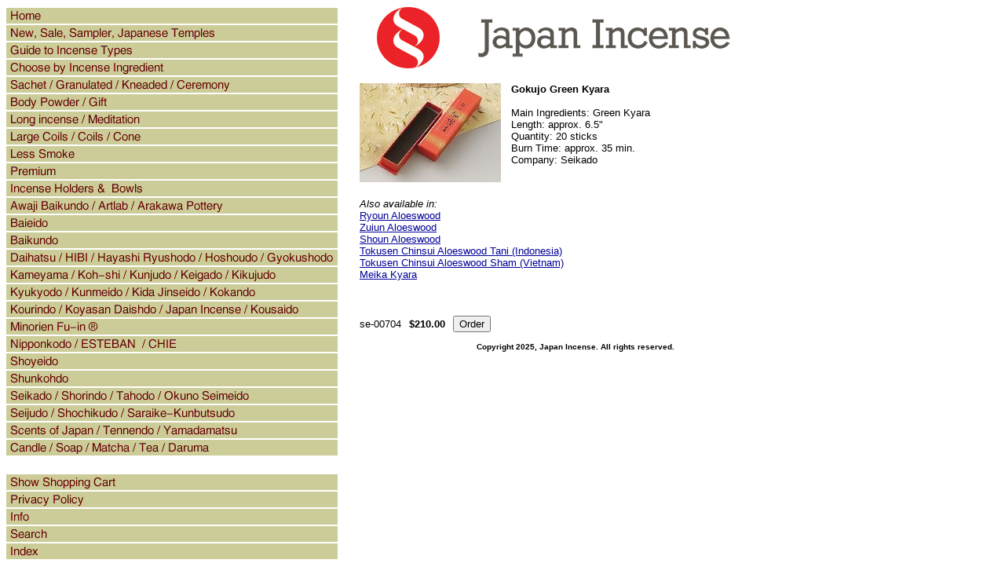

--- FILE ---
content_type: text/html
request_url: https://japanincense.com/se-0014.html
body_size: 4093
content:
<!DOCTYPE HTML PUBLIC "-//W3C//DTD HTML 4.01 Transitional//EN">
<html><head><title>Gokujo Green Kyara koh</title><META name="verify-v1" content="+bK5G47HbQLqqR0jGtZ7VsZ9u7G2GBwRbecZ+wwc4FY="/>
<META name="description" content="The largest and finest selection of Japanese Incense and Incense Burners and Holders in the USA and Canada. Headquarters in San Francisco.   Gift Wrapping using Washi or similar paper available at only $0.50 per box. We specialize in Kyara, Aloeswood, Sandalwood">
<META name="keywords" content="Japan, incense, Incense San Francisco, Japan Town, holder, burner, bowl, free shipping, free gift wrap, nippon kodo, shoyeido, aizando, baieido, daihatsu, gyokushodo, minorien, kunmeido, mizuhiki, nipponkodo, kanbayashi, kida jinseido, yamadamatsu, shunkodo, kyara, aloeswood, sandalwood, byakudan, Jin-koh, benzoin, ansoku-kho, Borneo Camphor, ryu-no, Cinnamon bark, keihi, clove, choji, frankincense, olibanum, haiso-koh, agastaches radix, kakkoh, patchouli, kan-zo, licorice root, kansho, spikenard, kashi, myobalan, mokkoh, saussurea, myrrh, motsu-yaku, rei-ryokoh, riiryokoh, lysimachiae-herba, rhubarb, dai-oh, safflower, beni-bana, san-na, ginger lily, star anise, dai-uikyo, tabu-no-ki, tanka, machilus-thunbergil.">
<link rel="SHORTCUT ICON" href="https://sep.turbifycdn.com/ty/cdn/yhst-73346203527212/favicon.ico?t=1768521110&">
<script language="JavaScript" type="text/JavaScript">
<!--
function MM_swapImgRestore() { //v3.0
  var i,x,a=document.MM_sr; for(i=0;a&&i<a.length&&(x=a[i])&&x.oSrc;i++) x.src=x.oSrc;
}

function MM_preloadImages() { //v3.0
  var d=document; if(d.images){ if(!d.MM_p) d.MM_p=new Array();
    var i,j=d.MM_p.length,a=MM_preloadImages.arguments; for(i=0; i<a.length; i++)
    if (a[i].indexOf("#")!=0){ d.MM_p[j]=new Image; d.MM_p[j++].src=a[i];}}
}

function MM_findObj(n, d) { //v4.01
  var p,i,x;  if(!d) d=document; if((p=n.indexOf("?"))>0&&parent.frames.length) {
    d=parent.frames[n.substring(p+1)].document; n=n.substring(0,p);}
  if(!(x=d[n])&&d.all) x=d.all[n]; for (i=0;!x&&i<d.forms.length;i++) x=d.forms[i][n];
  for(i=0;!x&&d.layers&&i<d.layers.length;i++) x=MM_findObj(n,d.layers[i].document);
  if(!x && d.getElementById) x=d.getElementById(n); return x;
}

function MM_swapImage() { //v3.0
  var i,j=0,x,a=MM_swapImage.arguments; document.MM_sr=new Array; for(i=0;i<(a.length-2);i+=3)
   if ((x=MM_findObj(a[i]))!=null){document.MM_sr[j++]=x; if(!x.oSrc) x.oSrc=x.src; x.src=a[i+2];}
}
//-->
</script></head><body bgcolor="#ffffff" background="https://s.turbifycdn.com/aah/yhst-73346203527212/img-3626.gif" link="#000099" vlink="#990033"><table border="0" cellspacing="0" cellpadding="0"><tr valign="top"><td><map name=1c58569697d637aa><area shape=rect coords="0,2,422,22" href="index.html"><area shape=rect coords="0,24,422,44" href="new1.html"><area shape=rect coords="0,46,422,66" href="aboutincense.html"><area shape=rect coords="0,68,422,88" href="chbyinin.html"><area shape=rect coords="0,90,422,110" href="woch.html"><area shape=rect coords="0,112,422,132" href="assortment.html"><area shape=rect coords="0,134,422,154" href="meditation.html"><area shape=rect coords="0,156,422,176" href="conecoils.html"><area shape=rect coords="0,178,422,198" href="smokeless1.html"><area shape=rect coords="0,200,422,220" href="premium.html"><area shape=rect coords="0,222,422,242" href="incenseholders.html"><area shape=rect coords="0,244,422,264" href="awajibai.html"><area shape=rect coords="0,266,422,286" href="baieido1.html"><area shape=rect coords="0,288,422,308" href="oem5.html"><area shape=rect coords="0,310,422,330" href="oem1.html"><area shape=rect coords="0,332,422,352" href="oem2.html"><area shape=rect coords="0,354,422,374" href="oem6.html"><area shape=rect coords="0,376,422,396" href="kousaido.html"><area shape=rect coords="0,398,422,418" href="minorien1.html"><area shape=rect coords="0,420,422,440" href="nipponkodo.html"><area shape=rect coords="0,442,422,462" href="shoyeido.html"><area shape=rect coords="0,464,422,484" href="oem3.html"><area shape=rect coords="0,486,422,506" href="oem7.html"><area shape=rect coords="0,508,422,528" href="sss1.html"><area shape=rect coords="0,530,422,550" href="tennendo.html"><area shape=rect coords="0,552,422,572" href="oem81.html"><area shape=rect coords="0,596,422,616" href="https://order.store.turbify.net/yhst-73346203527212/cgi-bin/wg-order?yhst-73346203527212"><area shape=rect coords="0,618,422,638" href="privacypolicy.html"><area shape=rect coords="0,640,422,660" href="info.html"><area shape=rect coords="0,662,422,682" href="nsearch.html"><area shape=rect coords="0,684,422,704" href="ind.html"></map><img src="https://s.turbifycdn.com/aah/yhst-73346203527212/awaji-baikundo-artlab-arakawa-pottery-1.gif" width="424" height="706" usemap=#1c58569697d637aa border="0" hspace="0" vspace="0" ismap /></td><td><img src="https://sep.turbifycdn.com/ca/Img/trans_1x1.gif" height="1" width="26" border="0" /></td><td><a href="index.html"><img src="https://s.turbifycdn.com/aah/yhst-73346203527212/new-sale-sampler-japanese-temples-5.gif" width="550" height="80" border="0" hspace="0" vspace="0" /></a><br /><br /><table border="0" cellspacing="0" cellpadding="0" width="550"><tr valign="top"><td width="550"><a href="https://s.turbifycdn.com/aah/yhst-73346203527212/gokujo-kyara-koh-24.gif"><img src="https://s.turbifycdn.com/aah/yhst-73346203527212/gokujo-kyara-koh-27.gif" width="180" height="126" align="left" border="0" hspace="0" vspace="0" alt="Click to enlarge" /></a><img src="https://sep.turbifycdn.com/ca/Img/trans_1x1.gif" height="134" width="10" align="left" border="0" /><font size="2" face="arial, helvetica"><p><b>Gokujo Green Kyara</b><BR>
      <BR>
      Main Ingredients: Green Kyara<BR>
      Length: approx. 6.5&quot;<BR>
      Quantity: 20 sticks<BR>
      Burn Time: approx. 35 min.<BR>
      Company: Seikado</p>
    <p>&nbsp;</p>
    <em>Also available in: </em><br>
    <a href="/se-0010.html">Ryoun Aloeswood</a><br>
    <a href="/se-0011.html">Zuiun Aloeswood</a><br>
    <a href="/se-0012.html">Shoun Aloeswood</a><br>
    <a href="/se-0025.html">Tokusen Chinsui Aloeswood Tani (Indonesia)</a><br>
<a href="/se-0026.html">Tokusen Chinsui Aloeswood Sham (Vietnam)</a><br>
    <a href="/se-0013.html">Meika Kyara</a><br><br /><br /><br clear="all" /><form method="POST" action="https://order.store.turbify.net/yhst-73346203527212/cgi-bin/wg-order?yhst-73346203527212+se-0014">se-00704<img src="https://sep.turbifycdn.com/ca/Img/trans_1x1.gif" height="1" width="10" border="0" /><b>$210.00</b><img src="https://sep.turbifycdn.com/ca/Img/trans_1x1.gif" height="1" width="10" border="0" /><input name="vwitem" type="hidden" value="se-0014" /><input name="vwcatalog" type="hidden" value="yhst-73346203527212" /><input type="submit" value="Order" /><br /><input type="hidden" name=".autodone" value="https://japanincense.com/se-0014.html" /></form></font></td></tr></table><table border="0" cellspacing="0" cellpadding="0" width="550"><tr><td><font size="2" face="arial, helvetica"><DIV align="center"><FONT size="1"><B><FONT face="Arial, Helvetica, sans-serif">Copyright 2025, Japan Incense. All rights reserved.</FONT></B></DIV></FONT>
<script src="http://www.google-analytics.com/urchin.js" type="text/javascript">
</script>
<script type="text/javascript">
_uacct = "UA-1126988-1";
urchinTracker();
</script></font></td></tr></table></td></tr></table></body>
<script type="text/javascript">var PAGE_ATTRS = {'storeId': 'yhst-73346203527212', 'itemId': 'se-0014', 'isOrderable': '1', 'name': 'Gokujo Green Kyara koh', 'salePrice': '210.00', 'listPrice': '210.00', 'brand': '', 'model': '', 'promoted': '', 'createTime': '1768521110', 'modifiedTime': '1768521110', 'catNamePath': 'Seikado / Shorindo / Tahodo / Okuno SeimP', 'upc': ''};</script><script type="text/javascript">
csell_env = 'ue1';
 var storeCheckoutDomain = 'order.store.turbify.net';
</script>

<script type="text/javascript">
  function toOSTN(node){
    if(node.hasAttributes()){
      for (const attr of node.attributes) {
        node.setAttribute(attr.name,attr.value.replace(/(us-dc1-order|us-dc2-order|order)\.(store|stores)\.([a-z0-9-]+)\.(net|com)/g, storeCheckoutDomain));
      }
    }
  };
  document.addEventListener('readystatechange', event => {
  if(typeof storeCheckoutDomain != 'undefined' && storeCheckoutDomain != "order.store.turbify.net"){
    if (event.target.readyState === "interactive") {
      fromOSYN = document.getElementsByTagName('form');
        for (let i = 0; i < fromOSYN.length; i++) {
          toOSTN(fromOSYN[i]);
        }
      }
    }
  });
</script>
<script type="text/javascript">
// Begin Store Generated Code
 </script> <script type="text/javascript" src="https://s.turbifycdn.com/lq/ult/ylc_1.9.js" ></script> <script type="text/javascript" src="https://s.turbifycdn.com/ae/lib/smbiz/store/csell/beacon-a9518fc6e4.js" >
</script>
<script type="text/javascript">
// Begin Store Generated Code
 csell_page_data = {}; csell_page_rec_data = []; ts='TOK_STORE_ID';
</script>
<script type="text/javascript">
// Begin Store Generated Code
function csell_GLOBAL_INIT_TAG() { var csell_token_map = {}; csell_token_map['TOK_SPACEID'] = '2022276099'; csell_token_map['TOK_URL'] = ''; csell_token_map['TOK_STORE_ID'] = 'yhst-73346203527212'; csell_token_map['TOK_ITEM_ID_LIST'] = 'se-0014'; csell_token_map['TOK_ORDER_HOST'] = 'order.store.turbify.net'; csell_token_map['TOK_BEACON_TYPE'] = 'prod'; csell_token_map['TOK_RAND_KEY'] = 't'; csell_token_map['TOK_IS_ORDERABLE'] = '1';  c = csell_page_data; var x = (typeof storeCheckoutDomain == 'string')?storeCheckoutDomain:'order.store.turbify.net'; var t = csell_token_map; c['s'] = t['TOK_SPACEID']; c['url'] = t['TOK_URL']; c['si'] = t[ts]; c['ii'] = t['TOK_ITEM_ID_LIST']; c['bt'] = t['TOK_BEACON_TYPE']; c['rnd'] = t['TOK_RAND_KEY']; c['io'] = t['TOK_IS_ORDERABLE']; YStore.addItemUrl = 'http%s://'+x+'/'+t[ts]+'/ymix/MetaController.html?eventName.addEvent&cartDS.shoppingcart_ROW0_m_orderItemVector_ROW0_m_itemId=%s&cartDS.shoppingcart_ROW0_m_orderItemVector_ROW0_m_quantity=1&ysco_key_cs_item=1&sectionId=ysco.cart&ysco_key_store_id='+t[ts]; } 
</script>
<script type="text/javascript">
// Begin Store Generated Code
function csell_REC_VIEW_TAG() {  var env = (typeof csell_env == 'string')?csell_env:'prod'; var p = csell_page_data; var a = '/sid='+p['si']+'/io='+p['io']+'/ii='+p['ii']+'/bt='+p['bt']+'-view'+'/en='+env; var r=Math.random(); YStore.CrossSellBeacon.renderBeaconWithRecData(p['url']+'/p/s='+p['s']+'/'+p['rnd']+'='+r+a); } 
</script>
<script type="text/javascript">
// Begin Store Generated Code
var csell_token_map = {}; csell_token_map['TOK_PAGE'] = 'p'; csell_token_map['TOK_CURR_SYM'] = '$'; csell_token_map['TOK_WS_URL'] = 'https://yhst-73346203527212.csell.store.turbify.net/cs/recommend?itemids=se-0014&location=p'; csell_token_map['TOK_SHOW_CS_RECS'] = 'false';  var t = csell_token_map; csell_GLOBAL_INIT_TAG(); YStore.page = t['TOK_PAGE']; YStore.currencySymbol = t['TOK_CURR_SYM']; YStore.crossSellUrl = t['TOK_WS_URL']; YStore.showCSRecs = t['TOK_SHOW_CS_RECS']; </script> <script type="text/javascript" src="https://s.turbifycdn.com/ae/store/secure/recs-1.3.2.2.js" ></script> <script type="text/javascript" >
</script>
</html>
<!-- html104.prod.store.e1a.lumsb.com Thu Jan 22 05:28:23 PST 2026 -->
